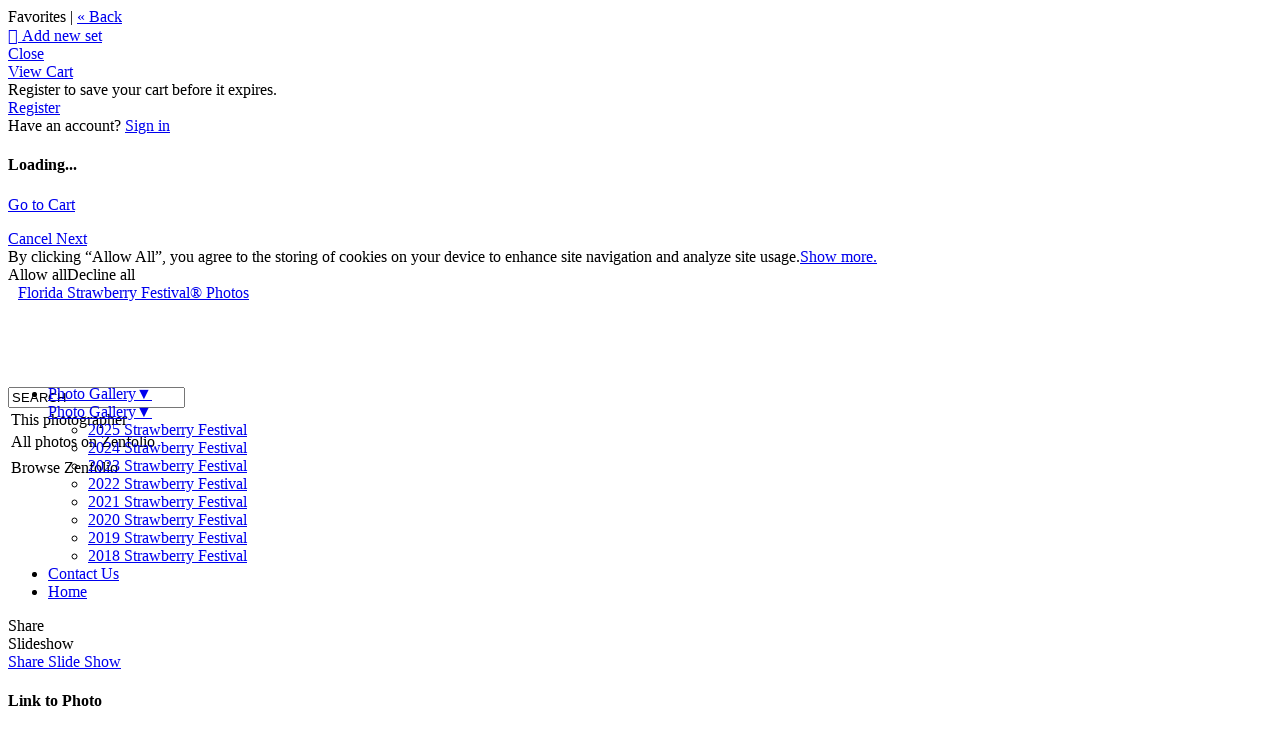

--- FILE ---
content_type: application/javascript; charset=UTF-8
request_url: https://festivalphotographers.zenfolio.com/cdn-cgi/challenge-platform/h/b/scripts/jsd/d251aa49a8a3/main.js?
body_size: 7709
content:
window._cf_chl_opt={AKGCx8:'b'};~function(S6,GH,GQ,Gu,Gn,Gk,Gm,GD,GX,S1){S6=A,function(b,G,SQ,S5,S,P){for(SQ={b:501,G:385,S:308,P:313,x:463,O:487,e:282,y:390},S5=A,S=b();!![];)try{if(P=-parseInt(S5(SQ.b))/1+parseInt(S5(SQ.G))/2+parseInt(S5(SQ.S))/3*(parseInt(S5(SQ.P))/4)+-parseInt(S5(SQ.x))/5+-parseInt(S5(SQ.O))/6+-parseInt(S5(SQ.e))/7+parseInt(S5(SQ.y))/8,P===G)break;else S.push(S.shift())}catch(x){S.push(S.shift())}}(C,148025),GH=this||self,GQ=GH[S6(363)],Gu={},Gu[S6(305)]='o',Gu[S6(330)]='s',Gu[S6(310)]='u',Gu[S6(386)]='z',Gu[S6(356)]='n',Gu[S6(464)]='I',Gu[S6(405)]='b',Gn=Gu,GH[S6(477)]=function(G,S,P,x,SZ,Ss,SY,SA,O,N,J,T,j,W,K){if(SZ={b:374,G:457,S:490,P:448,x:457,O:336,e:293,y:485,N:336,J:293,T:485,j:312,f:321,W:434,K:441,I:322,B:333,M:335,E:435,L:422},Ss={b:479,G:338,S:434,P:350,x:323,O:435},SY={b:387,G:397,S:446,P:284},SA=S6,O={'iQcBv':function(I,B){return I<B},'GBGeR':function(I,B){return I+B},'QbJFn':function(I,B){return I+B},'AvImi':function(I,B){return I===B},'JwWNr':function(I,B){return I(B)},'JmnPj':function(I,B,M){return I(B,M)},'VmumV':function(I,B,M){return I(B,M)}},O[SA(SZ.b)](null,S)||S===void 0)return x;for(N=Gw(S),G[SA(SZ.G)][SA(SZ.S)]&&(N=N[SA(SZ.P)](G[SA(SZ.x)][SA(SZ.S)](S))),N=G[SA(SZ.O)][SA(SZ.e)]&&G[SA(SZ.y)]?G[SA(SZ.N)][SA(SZ.J)](new G[(SA(SZ.T))](N)):function(I,Sb,B){for(Sb=SA,I[Sb(Ss.b)](),B=0;O[Sb(Ss.G)](B,I[Sb(Ss.S)]);I[B]===I[O[Sb(Ss.P)](B,1)]?I[Sb(Ss.x)](O[Sb(Ss.O)](B,1),1):B+=1);return I}(N),J='nAsAaAb'.split('A'),J=J[SA(SZ.j)][SA(SZ.f)](J),T=0;T<N[SA(SZ.W)];j=N[T],W=Ga(G,S,j),O[SA(SZ.K)](J,W)?(K=W==='s'&&!G[SA(SZ.I)](S[j]),SA(SZ.B)===P+j?O[SA(SZ.M)](y,O[SA(SZ.E)](P,j),W):K||O[SA(SZ.L)](y,P+j,S[j])):y(P+j,W),T++);return x;function y(I,B,SC){SC=A,Object[SC(SY.b)][SC(SY.G)][SC(SY.S)](x,B)||(x[B]=[]),x[B][SC(SY.P)](I)}},Gk=S6(327)[S6(370)](';'),Gm=Gk[S6(312)][S6(321)](Gk),GH[S6(366)]=function(G,S,P2,Sr,P,x,O,y,N){for(P2={b:444,G:509,S:434,P:434,x:506,O:418,e:284,y:437},Sr=S6,P={'cwPrK':function(J,T){return J<T},'ZwQJw':function(J,T){return J(T)}},x=Object[Sr(P2.b)](S),O=0;P[Sr(P2.G)](O,x[Sr(P2.S)]);O++)if(y=x[O],y==='f'&&(y='N'),G[y]){for(N=0;N<S[x[O]][Sr(P2.P)];-1===G[y][Sr(P2.x)](S[x[O]][N])&&(P[Sr(P2.O)](Gm,S[x[O]][N])||G[y][Sr(P2.e)]('o.'+S[x[O]][N])),N++);}else G[y]=S[x[O]][Sr(P2.y)](function(J){return'o.'+J})},GD=function(PX,PD,Pz,Pm,Pa,SS,G,S,P,x){return PX={b:496,G:412,S:500},PD={b:301,G:290,S:494,P:499,x:449,O:453,e:290,y:451,N:407,J:442,T:344,j:284,f:430,W:438,K:309,I:359,B:326,M:407,E:290,L:424,U:433,R:406,F:362,V:357,d:416,v:284,H:416,Q:395,n:290},Pz={b:365,G:454,S:455,P:434},Pm={b:454,G:423,S:391,P:388,x:370,O:458},Pa={b:288,G:434,S:416,P:387,x:397,O:446,e:387,y:387,N:391,J:284,T:391,j:417,f:334,W:398,K:391,I:301,B:480,M:406,E:325,L:290,U:440,R:447,F:387,V:397,d:284,v:325,H:349,Q:315,n:284,g:325,a:296,k:481,m:317,z:391,D:450,X:284,c:369,l:314,o:470,h:443,Y:376,s:284,Z:442,i:346,C0:284,C1:426,C2:284,C3:362},SS=S6,G={'IwpHc':function(O){return O()},'WBMvB':function(O,e){return O==e},'zRowG':function(O,e){return e|O},'ZQHfI':function(O,e){return O|e},'UbYtd':function(O,e){return O<<e},'JrTmy':function(O,e){return O>e},'gqaCQ':function(O,e){return e|O},'XmaxQ':function(O,e){return O-e},'MfFCM':function(O,e){return O(e)},'UaDFH':function(O,e){return e==O},'uFApH':function(O,e){return e!==O},'kpVHB':function(O,e){return O<<e},'YOLDX':function(O,e){return e&O},'ShWYU':SS(PX.b),'oTlfT':function(O,e){return O<<e},'boTUd':function(O,e){return O|e},'vLtVi':function(O,e){return O<<e},'mkMks':function(O,e){return e&O},'cMMNi':function(O,e){return O==e},'qgmqY':function(O,e){return O-e},'kSPOP':function(O,e){return O(e)},'ojJmN':function(O,e){return O<<e},'yvIgF':function(O,e){return O-e},'UcEJI':function(O,e){return e!=O},'UtJnG':function(O,e){return O==e},'nsjFO':function(O,e){return O(e)},'oVBpJ':function(O,e){return e*O},'oAmLA':function(O,e){return O&e},'cyUMz':function(O,e){return O<e},'khCoq':function(O,e){return e*O},'eOEdt':function(O,e){return e==O},'csvTM':function(O,e){return O*e},'FCHzN':function(O,e){return O<e},'GHohH':function(O,e){return O&e},'woJFV':function(O,e){return O(e)},'FHBCt':function(O,e){return e!=O},'JJhzA':function(O,e){return O<e},'Nzsma':function(O,e){return O==e},'RNCdr':function(O,e){return O==e}},S=String[SS(PX.G)],P={'h':function(O,Pu){return Pu={b:295,G:416},O==null?'':P.g(O,6,function(e,SP){return SP=A,SP(Pu.b)[SP(Pu.G)](e)})},'g':function(O,y,N,Pg,SO,J,T,j,W,K,I,B,M,E,L,U,R,F,V,H){if(Pg={b:483},SO=SS,J={'jxlhK':function(Q,Sx){return Sx=A,G[Sx(Pg.b)](Q)}},G[SO(Pa.b)](null,O))return'';for(j={},W={},K='',I=2,B=3,M=2,E=[],L=0,U=0,R=0;R<O[SO(Pa.G)];R+=1)if(F=O[SO(Pa.S)](R),Object[SO(Pa.P)][SO(Pa.x)][SO(Pa.O)](j,F)||(j[F]=B++,W[F]=!0),V=K+F,Object[SO(Pa.e)][SO(Pa.x)][SO(Pa.O)](j,V))K=V;else{if(Object[SO(Pa.y)][SO(Pa.x)][SO(Pa.O)](W,K)){if(256>K[SO(Pa.N)](0)){for(T=0;T<M;L<<=1,y-1==U?(U=0,E[SO(Pa.J)](N(L)),L=0):U++,T++);for(H=K[SO(Pa.T)](0),T=0;8>T;L=G[SO(Pa.j)](L<<1,1.75&H),U==y-1?(U=0,E[SO(Pa.J)](N(L)),L=0):U++,H>>=1,T++);}else{for(H=1,T=0;T<M;L=G[SO(Pa.f)](G[SO(Pa.W)](L,1),H),U==y-1?(U=0,E[SO(Pa.J)](N(L)),L=0):U++,H=0,T++);for(H=K[SO(Pa.K)](0),T=0;G[SO(Pa.I)](16,T);L=G[SO(Pa.B)](L<<1.22,1.87&H),U==G[SO(Pa.M)](y,1)?(U=0,E[SO(Pa.J)](G[SO(Pa.E)](N,L)),L=0):U++,H>>=1,T++);}I--,I==0&&(I=Math[SO(Pa.L)](2,M),M++),delete W[K]}else for(H=j[K],T=0;T<M;L=G[SO(Pa.f)](L<<1.44,H&1),G[SO(Pa.U)](U,y-1)?(U=0,E[SO(Pa.J)](N(L)),L=0):U++,H>>=1,T++);K=(I--,G[SO(Pa.U)](0,I)&&(I=Math[SO(Pa.L)](2,M),M++),j[V]=B++,String(F))}if(G[SO(Pa.R)]('',K)){if(Object[SO(Pa.F)][SO(Pa.V)][SO(Pa.O)](W,K)){if(256>K[SO(Pa.K)](0)){for(T=0;T<M;L<<=1,G[SO(Pa.b)](U,y-1)?(U=0,E[SO(Pa.d)](G[SO(Pa.v)](N,L)),L=0):U++,T++);for(H=K[SO(Pa.T)](0),T=0;8>T;L=G[SO(Pa.H)](L,1)|G[SO(Pa.Q)](H,1),U==G[SO(Pa.M)](y,1)?(U=0,E[SO(Pa.n)](G[SO(Pa.g)](N,L)),L=0):U++,H>>=1,T++);}else if(SO(Pa.a)===G[SO(Pa.k)])return J[SO(Pa.m)](G)!==null;else{for(H=1,T=0;T<M;L=G[SO(Pa.H)](L,1)|H,y-1==U?(U=0,E[SO(Pa.J)](N(L)),L=0):U++,H=0,T++);for(H=K[SO(Pa.z)](0),T=0;16>T;L=G[SO(Pa.j)](G[SO(Pa.D)](L,1),H&1),U==G[SO(Pa.M)](y,1)?(U=0,E[SO(Pa.X)](N(L)),L=0):U++,H>>=1,T++);}I--,I==0&&(I=Math[SO(Pa.L)](2,M),M++),delete W[K]}else for(H=j[K],T=0;T<M;L=G[SO(Pa.c)](G[SO(Pa.l)](L,1),G[SO(Pa.o)](H,1)),G[SO(Pa.h)](U,G[SO(Pa.Y)](y,1))?(U=0,E[SO(Pa.s)](G[SO(Pa.Z)](N,L)),L=0):U++,H>>=1,T++);I--,G[SO(Pa.b)](0,I)&&M++}for(H=2,T=0;T<M;L=G[SO(Pa.i)](L,1)|H&1,U==y-1?(U=0,E[SO(Pa.C0)](N(L)),L=0):U++,H>>=1,T++);for(;;)if(L<<=1,G[SO(Pa.h)](U,G[SO(Pa.C1)](y,1))){E[SO(Pa.C2)](G[SO(Pa.E)](N,L));break}else U++;return E[SO(Pa.C3)]('')},'j':function(O,Sq,e,y){return Sq=SS,e={},e[Sq(Pz.b)]=function(N,J){return N==J},e[Sq(Pz.G)]=Sq(Pz.S),y=e,O==null?'':O==''?null:P.i(O[Sq(Pz.P)],32768,function(N,Pk,Sy,J,j,f,W){if(Pk={b:365},Sy=Sq,J={'YOxPO':function(T,j,Se){return Se=A,y[Se(Pk.b)](T,j)}},y[Sy(Pm.b)]!==Sy(Pm.G))return O[Sy(Pm.S)](N);else for(j=Sy(Pm.P)[Sy(Pm.x)]('|'),f=0;!![];){switch(j[f++]){case'0':W=f&W;continue;case'1':J[Sy(Pm.O)](0,I)&&(B=M,E=L(U++));continue;case'2':K>>=1;continue;case'3':R|=F*(0<W?1:0);continue;case'4':V<<=1;continue}break}})},'i':function(O,y,N,Sp,J,T,j,W,K,I,B,M,E,L,U,R,V,F){for(Sp=SS,J=[],T=4,j=4,W=3,K=[],M=N(0),E=y,L=1,I=0;G[Sp(PD.b)](3,I);J[I]=I,I+=1);for(U=0,R=Math[Sp(PD.G)](2,2),B=1;G[Sp(PD.S)](B,R);F=E&M,E>>=1,G[Sp(PD.P)](0,E)&&(E=y,M=G[Sp(PD.x)](N,L++)),U|=G[Sp(PD.O)](0<F?1:0,B),B<<=1);switch(U){case 0:for(U=0,R=Math[Sp(PD.e)](2,8),B=1;R!=B;F=G[Sp(PD.y)](M,E),E>>=1,0==E&&(E=y,M=N(L++)),U|=(G[Sp(PD.N)](0,F)?1:0)*B,B<<=1);V=S(U);break;case 1:for(U=0,R=Math[Sp(PD.e)](2,16),B=1;B!=R;F=M&E,E>>=1,0==E&&(E=y,M=G[Sp(PD.J)](N,L++)),U|=G[Sp(PD.T)](0<F?1:0,B),B<<=1);V=S(U);break;case 2:return''}for(I=J[3]=V,K[Sp(PD.j)](V);;){if(L>O)return'';for(U=0,R=Math[Sp(PD.G)](2,W),B=1;R!=B;F=E&M,E>>=1,G[Sp(PD.f)](0,E)&&(E=y,M=N(L++)),U|=G[Sp(PD.W)](G[Sp(PD.K)](0,F)?1:0,B),B<<=1);switch(V=U){case 0:for(U=0,R=Math[Sp(PD.G)](2,8),B=1;R!=B;F=G[Sp(PD.I)](M,E),E>>=1,0==E&&(E=y,M=G[Sp(PD.B)](N,L++)),U|=(G[Sp(PD.M)](0,F)?1:0)*B,B<<=1);J[j++]=S(U),V=j-1,T--;break;case 1:for(U=0,R=Math[Sp(PD.E)](2,16),B=1;G[Sp(PD.L)](B,R);F=E&M,E>>=1,E==0&&(E=y,M=N(L++)),U|=(G[Sp(PD.U)](0,F)?1:0)*B,B<<=1);J[j++]=S(U),V=G[Sp(PD.R)](j,1),T--;break;case 2:return K[Sp(PD.F)]('')}if(G[Sp(PD.V)](0,T)&&(T=Math[Sp(PD.e)](2,W),W++),J[V])V=J[V];else if(j===V)V=I+I[Sp(PD.d)](0);else return null;K[Sp(PD.v)](V),J[j++]=I+V[Sp(PD.H)](0),T--,I=V,G[Sp(PD.Q)](0,T)&&(T=Math[Sp(PD.n)](2,W),W++)}}},x={},x[SS(PX.S)]=P.h,x}(),GX=null,S1=S0(),S3();function Ga(S,P,x,Sw,S8,O,e,y,N,J,T){for(Sw={b:471,G:476,S:340,P:474,x:411,O:370,e:336,y:320,N:471,J:340,T:305,j:476,f:352,W:336,K:471},S8=S6,O={},O[S8(Sw.b)]=function(j,W){return j==W},O[S8(Sw.G)]=S8(Sw.S),O[S8(Sw.P)]=function(j,W){return j===W},e=O,y=S8(Sw.x)[S8(Sw.O)]('|'),N=0;!![];){switch(y[N++]){case'0':if(S[S8(Sw.e)][S8(Sw.y)](T))return'a';continue;case'1':return e[S8(Sw.N)](S8(Sw.J),J)?Gg(S,T)?'N':'f':Gn[J]||'?';case'2':J=typeof T;continue;case'3':if(S8(Sw.T)==typeof T)try{if(e[S8(Sw.j)]==typeof T[S8(Sw.f)])return T[S8(Sw.f)](function(){}),'p'}catch(j){}continue;case'4':if(!0===T)return'T';continue;case'5':if(e[S8(Sw.P)](!1,T))return'F';continue;case'6':if(T===S[S8(Sw.W)])return'D';continue;case'7':if(e[S8(Sw.K)](null,T))return T===void 0?'u':'x';continue;case'8':try{T=P[x]}catch(W){return'i'}continue;case'9':continue}break}}function Go(){return Gl()!==null}function Gw(S,Sm,S9,P,x,O){for(Sm={b:452,G:452,S:448,P:444,x:431},S9=S6,P={},P[S9(Sm.b)]=function(e,N){return e!==N},x=P,O=[];x[S9(Sm.G)](null,S);O=O[S9(Sm.S)](Object[S9(Sm.P)](S)),S=Object[S9(Sm.x)](S));return O}function Gs(x5,SW,b,G){return x5={b:428,G:286,S:400},SW=S6,b={'sZCXU':function(S,P){return S(P)}},G=GH[SW(x5.b)],Math[SW(x5.G)](+b[SW(x5.S)](atob,G.t))}function Gi(b,G,xP,xS,xG,xr,xb,SI,S,P,x,O,e,y,N){for(xP={b:306,G:380,S:503,P:297,x:370,O:300,e:355,y:409,N:383,J:318,T:473,j:429,f:500,W:348,K:508,I:339,B:432,M:428,E:368,L:392,U:368,R:414,F:410,V:414,d:289,v:292,H:383,Q:302,n:475},xS={b:343,G:492,S:329,P:360,x:343},xG={b:294,G:283},xr={b:294,G:389},xb={b:493},SI=S6,S={'mmLJE':SI(xP.b),'DJuZs':SI(xP.G),'yXILo':function(J,T){return J<T},'gfnef':SI(xP.S),'yVVcH':function(J){return J()}},P=SI(xP.P)[SI(xP.x)]('|'),x=0;!![];){switch(P[x++]){case'0':O[SI(xP.O)](SI(xP.e),SI(xP.y)+GH[SI(xP.N)][SI(xP.J)]+S[SI(xP.T)]+y.r);continue;case'1':O[SI(xP.j)](GD[SI(xP.f)](JSON[SI(xP.W)](N)));continue;case'2':O=new GH[(SI(xP.K))]();continue;case'3':e={'xDaxD':function(J,T){return J(T)},'SFeVX':S[SI(xP.I)],'FSiyh':function(J,T,SB){return SB=SI,S[SB(xb.b)](J,T)},'TzXex':S[SI(xP.B)]};continue;case'4':y=GH[SI(xP.M)];continue;case'5':N={'t':Gs(),'lhr':GQ[SI(xP.E)]&&GQ[SI(xP.E)][SI(xP.L)]?GQ[SI(xP.U)][SI(xP.L)]:'','api':y[SI(xP.R)]?!![]:![],'c':S[SI(xP.F)](Go),'payload':b};continue;case'6':y[SI(xP.V)]&&(O[SI(xP.G)]=5e3,O[SI(xP.d)]=function(SM){SM=SI,e[SM(xr.b)](G,e[SM(xr.G)])});continue;case'7':console[SI(xP.v)](GH[SI(xP.H)]);continue;case'8':O[SI(xP.Q)]=function(SE){SE=SI,e[SE(xG.b)](G,SE(xG.G))};continue;case'9':O[SI(xP.n)]=function(SL){SL=SI,O[SL(xS.b)]>=200&&e[SL(xS.G)](O[SL(xS.b)],300)?G(SL(xS.S)):G(e[SL(xS.P)]+O[SL(xS.x)])};continue}break}}function S3(xB,xI,xW,SF,b,G,S,P,x){if(xB={b:358,G:351,S:428,P:399,x:467,O:456,e:303,y:284,N:502,J:391,T:462,j:504,f:284,W:413,K:461,I:488,B:488,M:347,E:507,L:507},xI={b:342,G:413,S:461,P:507},xW={b:502},SF=S6,b={'PnpKy':function(O,e){return O-e},'QJraj':function(O,e){return O(e)},'kkBPV':function(O,e){return O>e},'wPTxx':function(O,e){return O-e},'qnJhn':function(O,e,y){return O(e,y)},'FeQgk':function(O){return O()},'vcnEy':function(O,e){return O!==e},'tKNRC':SF(xB.b),'zTMvr':SF(xB.G)},G=GH[SF(xB.S)],!G){if(b[SF(xB.P)](b[SF(xB.x)],SF(xB.O)))return;else{for(a=0;k<m;D<<=1,X==b[SF(xB.e)](c,1)?(l=0,o[SF(xB.y)](b[SF(xB.N)](h,Y)),s=0):Z++,z++);for(i=C0[SF(xB.J)](0),C1=0;b[SF(xB.T)](8,C2);C4=C6&1.67|C5<<1,C7==b[SF(xB.j)](C8,1)?(C9=0,CC[SF(xB.f)](CA(Cb)),Cr=0):CG++,CS>>=1,C3++);}}if(!GZ())return;(S=![],P=function(xt,SV){if(xt={b:324},SV=SF,!S){if(S=!![],!GZ())return;b[SV(xW.b)](Gc,function(e,Sd){Sd=SV,b[Sd(xt.b)](S4,G,e)})}},GQ[SF(xB.W)]!==SF(xB.K))?P():GH[SF(xB.I)]?GQ[SF(xB.B)](b[SF(xB.M)],P):(x=GQ[SF(xB.E)]||function(){},GQ[SF(xB.L)]=function(Sv){Sv=SF,b[Sv(xI.b)](x),GQ[Sv(xI.G)]!==Sv(xI.S)&&(GQ[Sv(xI.P)]=x,P())})}function Gh(x2,x1,Sj,b,G){if(x2={b:484,G:394},x1={b:373,G:401,S:468,P:295,x:416},Sj=S6,b={'uLdRq':function(S,P){return P===S},'JHFNv':Sj(x2.b),'advnM':function(S){return S()}},G=b[Sj(x2.G)](Gl),G===null)return;GX=(GX&&clearTimeout(GX),setTimeout(function(Sf){if(Sf=Sj,b[Sf(x1.b)](Sf(x1.G),b[Sf(x1.S)]))return Sf(x1.P)[Sf(x1.x)](G);else Gc()},G*1e3))}function A(b,r,G,S){return b=b-281,G=C(),S=G[b],S}function GZ(x8,SK,G,S,P,x,O,e,y){for(x8={b:281,G:403,S:378,P:370,x:286,O:460},SK=S6,G={},G[SK(x8.b)]=function(N,J){return N>J},G[SK(x8.G)]=function(N,J){return N-J},S=G,P=SK(x8.S)[SK(x8.P)]('|'),x=0;!![];){switch(P[x++]){case'0':O=3600;continue;case'1':if(S[SK(x8.b)](S[SK(x8.G)](e,y),O))return![];continue;case'2':return!![];case'3':e=Math[SK(x8.x)](Date[SK(x8.O)]()/1e3);continue;case'4':y=Gs();continue}break}}function S4(P,x,xE,SH,O,e,y,N){if(xE={b:364,G:316,S:377,P:361,x:420,O:414,e:425,y:329,N:436,J:291,T:285,j:402,f:498,W:361,K:375,I:382},SH=S6,O={},O[SH(xE.b)]=SH(xE.G),O[SH(xE.S)]=function(J,T){return J===T},O[SH(xE.P)]=SH(xE.x),e=O,!P[SH(xE.O)])return SH(xE.e)!==e[SH(xE.b)]?void 0:'o.'+y;e[SH(xE.S)](x,SH(xE.y))?(y={},y[SH(xE.N)]=e[SH(xE.P)],y[SH(xE.J)]=P.r,y[SH(xE.T)]=SH(xE.y),GH[SH(xE.j)][SH(xE.f)](y,'*')):(N={},N[SH(xE.N)]=e[SH(xE.W)],N[SH(xE.J)]=P.r,N[SH(xE.T)]=SH(xE.K),N[SH(xE.I)]=x,GH[SH(xE.j)][SH(xE.f)](N,'*'))}function S2(x,O,xe,SR,y,N,J,T,j,f,W,K,I,B,M,E){if(xe={b:478,G:439,S:328,P:307,x:396,O:427,e:370,y:289,N:380,J:299,T:383,j:299,f:337,W:379,K:379,I:466,B:383,M:408,E:353,L:409,U:318,R:404,F:482,V:332,d:445,v:436,H:429,Q:500,n:428,g:508,a:300,k:355},SR=S6,y={},y[SR(xe.b)]=function(L,U){return L+U},y[SR(xe.G)]=SR(xe.S),N=y,!GY(0))return![];T=(J={},J[SR(xe.P)]=x,J[SR(xe.x)]=O,J);try{for(j=SR(xe.O)[SR(xe.e)]('|'),f=0;!![];){switch(j[f++]){case'0':E[SR(xe.y)]=function(){};continue;case'1':E[SR(xe.N)]=2500;continue;case'2':K=(W={},W[SR(xe.J)]=GH[SR(xe.T)][SR(xe.j)],W[SR(xe.f)]=GH[SR(xe.T)][SR(xe.f)],W[SR(xe.W)]=GH[SR(xe.T)][SR(xe.K)],W[SR(xe.I)]=GH[SR(xe.B)][SR(xe.M)],W[SR(xe.E)]=S1,W);continue;case'3':I=N[SR(xe.b)](SR(xe.L)+GH[SR(xe.B)][SR(xe.U)],SR(xe.R))+M.r+SR(xe.F);continue;case'4':B={},B[SR(xe.V)]=T,B[SR(xe.d)]=K,B[SR(xe.v)]=N[SR(xe.G)],E[SR(xe.H)](GD[SR(xe.Q)](B));continue;case'5':M=GH[SR(xe.n)];continue;case'6':E=new GH[(SR(xe.g))]();continue;case'7':E[SR(xe.a)](SR(xe.k),I);continue}break}}catch(L){}}function GY(b,x3,St){return x3={b:491},St=S6,Math[St(x3.b)]()<b}function Gg(S,P,Su,S7,x,O){return Su={b:489,G:298,S:465,P:387,x:367,O:446,e:506},S7=S6,x={},x[S7(Su.b)]=S7(Su.G),O=x,P instanceof S[S7(Su.S)]&&0<S[S7(Su.S)][S7(Su.P)][S7(Su.x)][S7(Su.O)](P)[S7(Su.e)](O[S7(Su.b)])}function Gl(Ps,ST,G,S,P,x){return Ps={b:354,G:459,S:356,P:428,x:354,O:459},ST=S6,G={},G[ST(Ps.b)]=function(O,e){return e!==O},G[ST(Ps.G)]=ST(Ps.S),S=G,P=GH[ST(Ps.P)],!P?null:(x=P.i,S[ST(Ps.x)](typeof x,S[ST(Ps.O)])||x<30)?null:x}function Gz(P5,SG,S,P,x,O,y,N){S=(P5={b:421,G:381,S:311,P:469,x:393,O:486,e:505,y:419,N:341,J:372,T:497,j:472,f:331,W:345,K:415,I:495},SG=S6,{'qMMxK':SG(P5.b),'jsPnM':function(J,T,j,f,W){return J(T,j,f,W)},'rRrYl':function(J,T,j,f,W){return J(T,j,f,W)},'IzIAw':SG(P5.G)});try{return P=GQ[SG(P5.S)](SG(P5.P)),P[SG(P5.x)]=S[SG(P5.O)],P[SG(P5.e)]='-1',GQ[SG(P5.y)][SG(P5.N)](P),x=P[SG(P5.J)],O={},O=S[SG(P5.T)](pRIb1,x,x,'',O),O=S[SG(P5.j)](pRIb1,x,x[S[SG(P5.f)]]||x[SG(P5.W)],'n.',O),O=pRIb1(x,P[SG(P5.K)],'d.',O),GQ[SG(P5.y)][SG(P5.I)](P),y={},y.r=O,y.e=null,y}catch(J){return N={},N.r={},N.e=J,N}}function Gc(b,Ph,Po,SN,G,S){Ph={b:340,G:319,S:304},Po={b:287,G:384,S:319},SN=S6,G={'amQUm':SN(Ph.b),'DJsJw':function(P,x){return P(x)},'eoGKH':function(P){return P()}},S=G[SN(Ph.G)](Gz),Gi(S.r,function(P,SJ){SJ=SN,typeof b===G[SJ(Po.b)]&&G[SJ(Po.G)](b,P),G[SJ(Po.S)](Gh)}),S.e&&S2(SN(Ph.S),S.e)}function S0(xx,SU){return xx={b:371,G:371},SU=S6,crypto&&crypto[SU(xx.b)]?crypto[SU(xx.G)]():''}function C(xL){return xL='5|3|6|7|1|0|2|4,__CF$cv$params,send,eOEdt,getPrototypeOf,gfnef,JJhzA,length,QbJFn,source,map,csvTM,AoPMa,UaDFH,JwWNr,kSPOP,cMMNi,keys,chctx,call,uFApH,concat,nsjFO,oTlfT,oAmLA,URlTz,oVBpJ,yeWcu,kIsig,chkhB,Object,YOxPO,lEeib,now,loading,kkBPV,967770JPtrFf,bigint,Function,pkLOA2,tKNRC,JHFNv,iframe,mkMks,dvpYL,rRrYl,mmLJE,eewOh,onload,sbluW,pRIb1,Bfzsu,sort,gqaCQ,ShWYU,/invisible/jsd,IwpHc,zTCQO,Set,qMMxK,525138pSlhVr,addEventListener,zyeFe,getOwnPropertyNames,random,FSiyh,yXILo,UcEJI,removeChild,ieXNv,jsPnM,postMessage,UtJnG,pvfomrT,244252bzkrsW,QJraj,http-code:,wPTxx,tabIndex,indexOf,onreadystatechange,XMLHttpRequest,cwPrK,rldcj,1654863yOeNTq,xhr-error,push,event,floor,amQUm,WBMvB,ontimeout,pow,sid,log,from,xDaxD,78z+jam-3I9UKl0rQX$RBWMZAGuns5yOSgNoVDYcxitF2q4kvHdTPbpwf6CE1JehL,wkqaC,3|4|7|2|0|6|9|8|5|1,[native code],CnwA5,open,JrTmy,onerror,PnpKy,error on cf_chl_props,object,/jsd/oneshot/d251aa49a8a3/0.12454274451645476:1768846383:3uHiVVPHIE_RossOLaGtYwKEk1e5k2J0Kmmm4253xXw/,AdeF3,712527dTRTop,FCHzN,undefined,createElement,includes,4xPpiBN,vLtVi,YOLDX,vBiFi,jxlhK,AKGCx8,eoGKH,isArray,bind,isNaN,splice,qnJhn,MfFCM,woJFV,_cf_chl_opt;JJgc4;PJAn2;kJOnV9;IWJi4;OHeaY1;DqMg0;FKmRv9;LpvFx1;cAdz2;PqBHf2;nFZCC5;ddwW5;pRIb1;rxvNi8;RrrrA2;erHi9,jsd,success,string,IzIAw,errorInfoObject,d.cookie,ZQHfI,JmnPj,Array,SSTpq3,iQcBv,DJuZs,function,appendChild,FeQgk,status,khCoq,navigator,ojJmN,zTMvr,stringify,kpVHB,GBGeR,DOMContentLoaded,catch,JBxy9,WsXhR,POST,number,Nzsma,tySrz,GHohH,TzXex,JPyfz,join,document,xvrow,cksCx,rxvNi8,toString,location,boTUd,split,randomUUID,contentWindow,uLdRq,AvImi,error,qgmqY,TcutO,0|4|3|1|2,LRmiB4,timeout,clientInformation,detail,_cf_chl_opt,DJsJw,32772NnbAZV,symbol,prototype,0|2|1|3|4,SFeVX,5246944BWxAQQ,charCodeAt,href,style,advnM,RNCdr,TYlZ6,hasOwnProperty,UbYtd,vcnEy,sZCXU,OtGlP,parent,PNrHT,/b/ov1/0.12454274451645476:1768846383:3uHiVVPHIE_RossOLaGtYwKEk1e5k2J0Kmmm4253xXw/,boolean,XmaxQ,cyUMz,aUjz8,/cdn-cgi/challenge-platform/h/,yVVcH,9|8|7|3|0|6|4|5|2|1,fromCharCode,readyState,api,contentDocument,charAt,zRowG,ZwQJw,body,cloudflare-invisible,display: none,VmumV,fQouT,FHBCt,bBoQf,yvIgF'.split(','),C=function(){return xL},C()}}()